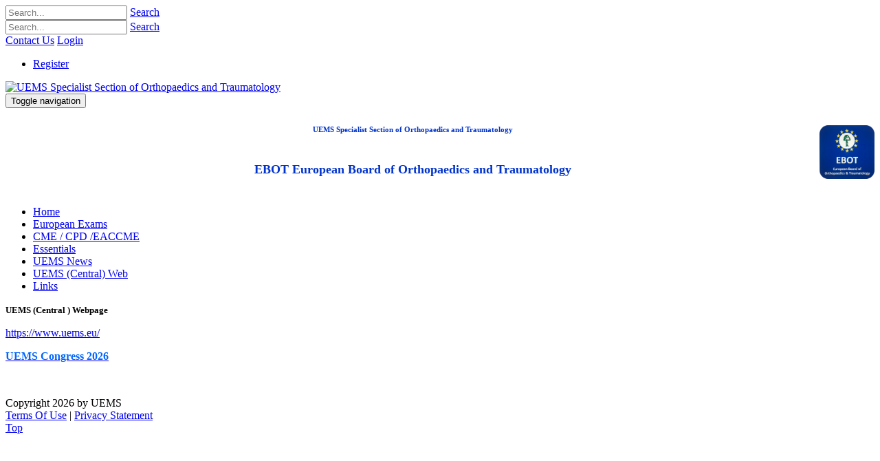

--- FILE ---
content_type: text/html; charset=utf-8
request_url: https://uems-ortho.org/UEMS-Central-Web
body_size: 7709
content:
<!DOCTYPE html>
<html  lang="en-CY">
<head id="Head"><meta content="text/html; charset=UTF-8" http-equiv="Content-Type" /><title>
	UEMS (Central) Web
</title><meta id="MetaDescription" name="DESCRIPTION" content="UEMS (Central) Web" /><meta id="MetaKeywords" name="KEYWORDS" content="UEMS (Central) Web" /><meta id="MetaRobots" name="ROBOTS" content="INDEX, FOLLOW" /><link href="/Resources/Shared/stylesheets/dnndefault/7.0.0/default.css?cdv=189" type="text/css" rel="stylesheet"/><link href="/Resources/Search/SearchSkinObjectPreview.css?cdv=189" type="text/css" rel="stylesheet"/><link href="/Portals/_default/skins/uemstheme/bootstrap/css/bootstrap.min.css?cdv=189" type="text/css" rel="stylesheet"/><link href="/Resources/Shared/Components/CookieConsent/cookieconsent.min.css?cdv=189" type="text/css" rel="stylesheet"/><link href="/Portals/_default/skins/uemstheme/css/jquery.smartmenus.bootstrap.css?cdv=189" type="text/css" rel="stylesheet"/><link href="/Portals/_default/skins/uemstheme/css/all.css?cdv=189" type="text/css" rel="stylesheet"/><link href="/Portals/_default/skins/uemstheme/Menus/MainMenu/MainMenu.css?cdv=189" type="text/css" rel="stylesheet"/><link href="/Portals/_default/skins/uemstheme/css/mdb.css?cdv=189" type="text/css" rel="stylesheet"/><link href="/Portals/_default/skins/uemstheme/css/jquery.fancybox.css?cdv=189" type="text/css" rel="stylesheet"/><link href="/Portals/_default/skins/uemstheme/skin.css?cdv=189" type="text/css" rel="stylesheet"/><script src="/Resources/libraries/jQuery/03_02_01/jquery.js?cdv=189" type="text/javascript"></script><script src="/Resources/libraries/jQuery-Migrate/03_00_00/jquery-migrate.js?cdv=189" type="text/javascript"></script><script src="/Resources/libraries/jQuery-UI/01_12_01/jquery-ui.js?cdv=189" type="text/javascript"></script><!--[if LT IE 9]><link id="IE8Minus" rel="stylesheet" type="text/css" href="/Portals/_default/skins/uemstheme/css/ie8style.css" /><![endif]--><link rel='SHORTCUT ICON' href='/Portals/0/UEMS LOGO FINAL.ico?ver=2022-05-26-175445-363' type='image/x-icon' /><meta name="viewport" content="width=device-width,initial-scale=1" /></head>
<body id="Body">
    
    <form method="post" action="/UEMS-Central-Web" id="Form" enctype="multipart/form-data">
<div class="aspNetHidden">
<input type="hidden" name="__EVENTTARGET" id="__EVENTTARGET" value="" />
<input type="hidden" name="__EVENTARGUMENT" id="__EVENTARGUMENT" value="" />
<input type="hidden" name="__VIEWSTATE" id="__VIEWSTATE" value="xnSqGCsc0mMHdVlbrOt2x1D8FuKzUkjp2euNzvKvCmmMZ2ow/ZhZUr/xays6rl+QaMqwqAeXfkhTpW2dGLsEG2WKP1ClBC3aIoymoFnrm00wQQ6dVOxrhULkLrsiJ6oB32kfTeTfEILJSPWMRc3LdL7v6miw8kvQURNnyyWhDWaNTnuyMuHlVqaPXOdSrA8GjGBTcR0JlLFftX8hxKGUVvBEXRU=" />
</div>

<script type="text/javascript">
//<![CDATA[
var theForm = document.forms['Form'];
if (!theForm) {
    theForm = document.Form;
}
function __doPostBack(eventTarget, eventArgument) {
    if (!theForm.onsubmit || (theForm.onsubmit() != false)) {
        theForm.__EVENTTARGET.value = eventTarget;
        theForm.__EVENTARGUMENT.value = eventArgument;
        theForm.submit();
    }
}
//]]>
</script>


<script src="/WebResource.axd?d=pynGkmcFUV3WYSKtZV5A4bkWqx6NZkTxWB6wK3LARrGaDE-JV6aZs2lshl81&amp;t=638942318805310136" type="text/javascript"></script>


<script type="text/javascript">
//<![CDATA[
var __cultureInfo = {"name":"en-CY","numberFormat":{"CurrencyDecimalDigits":2,"CurrencyDecimalSeparator":".","IsReadOnly":false,"CurrencyGroupSizes":[3],"NumberGroupSizes":[3],"PercentGroupSizes":[3],"CurrencyGroupSeparator":",","CurrencySymbol":"€","NaNSymbol":"NaN","CurrencyNegativePattern":1,"NumberNegativePattern":1,"PercentPositivePattern":1,"PercentNegativePattern":1,"NegativeInfinitySymbol":"-∞","NegativeSign":"-","NumberDecimalDigits":2,"NumberDecimalSeparator":".","NumberGroupSeparator":",","CurrencyPositivePattern":0,"PositiveInfinitySymbol":"∞","PositiveSign":"+","PercentDecimalDigits":2,"PercentDecimalSeparator":".","PercentGroupSeparator":",","PercentSymbol":"%","PerMilleSymbol":"‰","NativeDigits":["0","1","2","3","4","5","6","7","8","9"],"DigitSubstitution":1},"dateTimeFormat":{"AMDesignator":"AM","Calendar":{"MinSupportedDateTime":"\/Date(-62135596800000)\/","MaxSupportedDateTime":"\/Date(253402293599999)\/","AlgorithmType":1,"CalendarType":1,"Eras":[1],"TwoDigitYearMax":2029,"IsReadOnly":false},"DateSeparator":"/","FirstDayOfWeek":1,"CalendarWeekRule":0,"FullDateTimePattern":"dddd, d MMMM yyyy h:mm:ss tt","LongDatePattern":"dddd, d MMMM yyyy","LongTimePattern":"h:mm:ss tt","MonthDayPattern":"d MMMM","PMDesignator":"PM","RFC1123Pattern":"ddd, dd MMM yyyy HH\u0027:\u0027mm\u0027:\u0027ss \u0027GMT\u0027","ShortDatePattern":"dd/MM/yyyy","ShortTimePattern":"h:mm tt","SortableDateTimePattern":"yyyy\u0027-\u0027MM\u0027-\u0027dd\u0027T\u0027HH\u0027:\u0027mm\u0027:\u0027ss","TimeSeparator":":","UniversalSortableDateTimePattern":"yyyy\u0027-\u0027MM\u0027-\u0027dd HH\u0027:\u0027mm\u0027:\u0027ss\u0027Z\u0027","YearMonthPattern":"MMMM yyyy","AbbreviatedDayNames":["Sun","Mon","Tue","Wed","Thu","Fri","Sat"],"ShortestDayNames":["Su","Mo","Tu","We","Th","Fr","Sa"],"DayNames":["Sunday","Monday","Tuesday","Wednesday","Thursday","Friday","Saturday"],"AbbreviatedMonthNames":["Jan","Feb","Mar","Apr","May","Jun","Jul","Aug","Sep","Oct","Nov","Dec",""],"MonthNames":["January","February","March","April","May","June","July","August","September","October","November","December",""],"IsReadOnly":false,"NativeCalendarName":"Gregorian Calendar","AbbreviatedMonthGenitiveNames":["Jan","Feb","Mar","Apr","May","Jun","Jul","Aug","Sep","Oct","Nov","Dec",""],"MonthGenitiveNames":["January","February","March","April","May","June","July","August","September","October","November","December",""]},"eras":[1,"AD",null,0]};//]]>
</script>

<script src="/ScriptResource.axd?d=NJmAwtEo3IrLyvf8hGUCHuhXjdXMikMAtyaSqTpe8vjuExO0cdBmI5aqoDAXq0pAFFt0ayhvUnE0rNH4JCr-OBQl_2qwNDBnbapufeVvJZszut8uFSfe88AUeL98pmxklQW81g2&amp;t=32e5dfca" type="text/javascript"></script>
<script src="/ScriptResource.axd?d=dwY9oWetJoK7lYKk_IbwAbc0S99gqcjW6mvousolRjJZwni3G3rgAZFKANnJ_AyDjPaXi1tg8CbQb3I8q6u1bCSaqompWJljiEzr0UPJb7kWWU8xu5XO0vMzi81WgiU7yeA0-OjaFhBIrGq50&amp;t=32e5dfca" type="text/javascript"></script>
<div class="aspNetHidden">

	<input type="hidden" name="__VIEWSTATEGENERATOR" id="__VIEWSTATEGENERATOR" value="CA0B0334" />
	<input type="hidden" name="__VIEWSTATEENCRYPTED" id="__VIEWSTATEENCRYPTED" value="" />
	<input type="hidden" name="__EVENTVALIDATION" id="__EVENTVALIDATION" value="ZkkWJL8Hm6xN/VNiiu93pI5P0fS9OG0tb2acgiepuI9jQZuCVjKx4ccci+6kV4qyvrlP5MMaCafsHZkvcDSf5XFcACjK6XcawkBdpJeXSw8wmjrcTuV5ps4NstB3iZ5dLh893K0fh55ih6lcHOhPXXpMbGGJiILMCr496jw2t6ze8FOyICepnnDlvTPULUeitZ3LWg==" />
</div><script src="/Portals/_default/skins/uemstheme/js/mdb.js?cdv=189" type="text/javascript"></script><script src="/Portals/_default/skins/uemstheme/js/modules/scrolling-navbar.js?cdv=189" type="text/javascript"></script><script src="/Portals/_default/skins/uemstheme/js/popper.min.js?cdv=189" type="text/javascript"></script><script src="/js/dnn.js?cdv=189" type="text/javascript"></script><script src="/Resources/Shared/Components/CookieConsent/cookieconsent.min.js?cdv=189" type="text/javascript"></script><script src="/js/dnn.modalpopup.js?cdv=189" type="text/javascript"></script><script src="/Resources/Shared/Scripts/jquery/jquery.hoverIntent.min.js?cdv=189" type="text/javascript"></script><script src="/Portals/_default/skins/uemstheme/bootstrap/js/bootstrap.min.js?cdv=189" type="text/javascript"></script><script src="/Portals/_default/skins/uemstheme/js/jquery.smartmenus.js?cdv=189" type="text/javascript"></script><script src="/Portals/_default/skins/uemstheme/js/jquery.smartmenus.bootstrap.js?cdv=189" type="text/javascript"></script><script src="/Portals/_default/skins/uemstheme/js/scripts.js?cdv=189" type="text/javascript"></script><script src="/Portals/_default/skins/uemstheme/js/jquery.blueimp-gallery.min.js?cdv=189" type="text/javascript"></script><script src="/Portals/_default/skins/uemstheme/js/jquery.fancybox.js?cdv=189" type="text/javascript"></script><script src="/js/dnncore.js?cdv=189" type="text/javascript"></script><script src="/js/dnn.cookieconsent.js?cdv=189" type="text/javascript"></script><script src="/Resources/Search/SearchSkinObjectPreview.js?cdv=189" type="text/javascript"></script><script src="/js/dnn.servicesframework.js?cdv=189" type="text/javascript"></script>
<script type="text/javascript">
//<![CDATA[
Sys.WebForms.PageRequestManager._initialize('ScriptManager', 'Form', [], [], [], 2400, '');
//]]>
</script>

        
        
        






<div id="siteWrapper">

    <!-- UserControlPanel  -->
    <div id="topHeader">
        <div class="container">
            <div class="row">
                <div class="col-md-6">
                    <div id="search-top" class="pull-right small-screens hidden-sm hidden-md hidden-lg">
                        <span id="dnn_dnnSearch2_ClassicSearch">
    
    
    <span class="searchInputContainer" data-moreresults="See More Results" data-noresult="No Results Found">
        <input name="dnn$dnnSearch2$txtSearch" type="text" maxlength="255" size="20" id="dnn_dnnSearch2_txtSearch" class="NormalTextBox" aria-label="Search" autocomplete="off" placeholder="Search..." />
        <a class="dnnSearchBoxClearText" title="Clear search text"></a>
    </span>
    <a id="dnn_dnnSearch2_cmdSearch" class="SearchButton" href="javascript:__doPostBack(&#39;dnn$dnnSearch2$cmdSearch&#39;,&#39;&#39;)">Search</a>
</span>


<script type="text/javascript">
    $(function() {
        if (typeof dnn != "undefined" && typeof dnn.searchSkinObject != "undefined") {
            var searchSkinObject = new dnn.searchSkinObject({
                delayTriggerAutoSearch : 400,
                minCharRequiredTriggerAutoSearch : 2,
                searchType: 'S',
                enableWildSearch: true,
                cultureCode: 'en-CY',
                portalId: -1
                }
            );
            searchSkinObject.init();
            
            
            // attach classic search
            var siteBtn = $('#dnn_dnnSearch2_SiteRadioButton');
            var webBtn = $('#dnn_dnnSearch2_WebRadioButton');
            var clickHandler = function() {
                if (siteBtn.is(':checked')) searchSkinObject.settings.searchType = 'S';
                else searchSkinObject.settings.searchType = 'W';
            };
            siteBtn.on('change', clickHandler);
            webBtn.on('change', clickHandler);
            
            
        }
    });
</script>

                    </div>
                </div>
            </div>
            <div class="row">
                <div class="col-md-12">
                    <div class="language">
                        <div class="language-object" >


</div>
                    </div>
                    <div class="search hidden-xs">
                        <span id="dnn_dnnSearch_ClassicSearch">
    
    
    <span class="searchInputContainer" data-moreresults="See More Results" data-noresult="No Results Found">
        <input name="dnn$dnnSearch$txtSearch" type="text" maxlength="255" size="20" id="dnn_dnnSearch_txtSearch" class="NormalTextBox" aria-label="Search" autocomplete="off" placeholder="Search..." />
        <a class="dnnSearchBoxClearText" title="Clear search text"></a>
    </span>
    <a id="dnn_dnnSearch_cmdSearch" class="SearchButton" href="javascript:__doPostBack(&#39;dnn$dnnSearch$cmdSearch&#39;,&#39;&#39;)">Search</a>
</span>


<script type="text/javascript">
    $(function() {
        if (typeof dnn != "undefined" && typeof dnn.searchSkinObject != "undefined") {
            var searchSkinObject = new dnn.searchSkinObject({
                delayTriggerAutoSearch : 400,
                minCharRequiredTriggerAutoSearch : 2,
                searchType: 'S',
                enableWildSearch: true,
                cultureCode: 'en-CY',
                portalId: -1
                }
            );
            searchSkinObject.init();
            
            
            // attach classic search
            var siteBtn = $('#dnn_dnnSearch_SiteRadioButton');
            var webBtn = $('#dnn_dnnSearch_WebRadioButton');
            var clickHandler = function() {
                if (siteBtn.is(':checked')) searchSkinObject.settings.searchType = 'S';
                else searchSkinObject.settings.searchType = 'W';
            };
            siteBtn.on('change', clickHandler);
            webBtn.on('change', clickHandler);
            
            
        }
    });
</script>

                    </div>
                    
                    <a id="search-action" aria-label="Search"></a>
                    <div id="dnn_login" class="pull-right">
                     <span class="contactus float-right"><a href="/Contact-us" class=" text-white">Contact Us</a></span>
                       
                       
                        <a id="dnn_dnnLogin_loginLink" title="Login" class="LoginLink" rel="nofollow" onclick="return dnnModal.show(&#39;https://uems-ortho.org/Login?returnurl=/UEMS-Central-Web&amp;popUp=true&#39;,/*showReturn*/true,300,650,true,&#39;&#39;)" href="https://uems-ortho.org/Login?returnurl=%2fUEMS-Central-Web">Login</a>

                        
<div id="dnn_dnnUser_registerGroup" class="registerGroup">
    <ul class="buttonGroup">
        
        
    	<li class="userDisplayName"><a id="dnn_dnnUser_enhancedRegisterLink" title="Register" rel="nofollow" onclick="return dnnModal.show(&#39;https://uems-ortho.org/Register?returnurl=https%253a%252f%252fuems-ortho.org%252fUEMS-Central-Web&amp;popUp=true&#39;,/*showReturn*/true,600,950,true,&#39;&#39;)" href="https://uems-ortho.org/Register?returnurl=https%3a%2f%2fuems-ortho.org%2fUEMS-Central-Web">Register</a></li>
                                               
    </ul>
</div>
                        
                    </div>
                </div>
            </div>
        </div>
    </div>

    <!--Header -->
    <header role="banner" class="z-depth-2" >
        <div id="mainHeader-inner" class="container">
            <div class="clearfix"></div>
            <div class="navbar navbar-default" role="navigation">
                <div id="navbar-top-wrapper" >
                    <div id="logo">
                        <span class="brand">
                            <a id="dnn_dnnLOGO_hypLogo" title="UEMS Specialist Section of Orthopaedics and Traumatology" href="https://uems-ortho.org/"><img id="dnn_dnnLOGO_imgLogo" src="/Portals/0/UEMS%20LOGO%20FINAL.jpg?ver=2022-05-13-192425-820" alt="UEMS Specialist Section of Orthopaedics and Traumatology" /></a>
                        </span>
                    </div>
                </div>
                <div id="HeaderBar" class="col-md-8"></div>
                <!-- Brand and toggle get grouped for better mobile display -->
                <div class="navbar-header">
                    <button type="button" class="navbar-toggle" data-toggle="collapse" data-target=".navbar-collapse">
                        <span class="sr-only">Toggle navigation</span>
                        <span class="icon-bar"></span>
                        <span class="icon-bar"></span>
                        <span class="icon-bar"></span>
                    </button>
                </div>
                <div id="dnn_MenuPane" class="col-md-10"><div class="DnnModule DnnModule-DNN_HTML DnnModule-388"><a name="388"></a>
<div class="ContainerWrapper">
    <div class="dnnClear">       
        <div id="dnn_ctr388_ContentPane" class="ContainerPane"><!-- Start_Module_388 --><div id="dnn_ctr388_ModuleContent" class="DNNModuleContent ModDNNHTMLC">
	<div id="dnn_ctr388_HtmlModule_lblContent" class="Normal">
	<div class="col-sm-2;"><img alt="" class="img-fluid" src="/portals/0/EBOT_new_LOGO.png?ver=2019-09-17-190238-637" style="width: 80px; height: 78px; float: right;" title="" /></div>

<div class="col-sm-10">
<h6 style="text-align: center;"><span style="color:#0033cc;">UEMS Specialist Section of Orthopaedics and Traumatology</span></h6>

<h6 style="text-align: center; font-size: 18px;"><span style="color:#0033cc;">EBOT European Board of Orthopaedics and Traumatology</span></h6>
</div>

</div>

</div><!-- End_Module_388 --></div>
    </div>
</div>


</div></div>
                <div id="navbar" class="collapse navbar-collapse ">
                    <div id="dnnMenu">
	<ul class="nav navbar-nav topLevel">
		
        <li class="menuItem ">
        
            <a href="https://uems-ortho.org/" ><span>Home</span> </a>
        
        </li>
    
        <li class="menuItem ">
        
            <a href="https://uems-ortho.org/European-Exams" ><span>European Exams</span> </a>
        
        </li>
    
        <li class="menuItem ">
        
            <a href="https://uems-ortho.org/CME-CPD-EACCME" ><span>CME / CPD /EACCME</span> </a>
        
        </li>
    
        <li class="menuItem ">
        
            <a href="https://uems-ortho.org/Essentials" ><span>Essentials</span> </a>
        
        </li>
    
        <li class="menuItem ">
        
            <a href="https://uems-ortho.org/UEMS-News" ><span>UEMS News</span> </a>
        
        </li>
    
        <li class="menuItem active">
        
            <a href="https://uems-ortho.org/UEMS-Central-Web" ><span>UEMS (Central) Web</span> </a>
        
        </li>
    
        <li class="menuItem ">
        
            <a href="https://uems-ortho.org/Links" ><span>Links</span> </a>
        
        </li>
    
	</ul>
</div>
    
	
                </div>
            </div>
        </div>
    </header>

    <!-- Page Content -->
    <div class="container">
        <main role="main">
            <div class="row dnnpane">
                <div id="dnn_HeaderPane" class="col-md-12 headerPane DNNEmptyPane"></div> 
            </div>   
            <div id="mainContent-inner">
                <div class="row dnnpane">
                    <div id="dnn_ContentPane" class="col-md-12 contentPane"><div class="DnnModule DnnModule-DNN_HTML DnnModule-385"><a name="385"></a>
<div class="ContainerWrapper">
    <div class="dnnClear">       
        <div id="dnn_ctr385_ContentPane" class="ContainerPane"><!-- Start_Module_385 --><div id="dnn_ctr385_ModuleContent" class="DNNModuleContent ModDNNHTMLC">
	<div id="dnn_ctr385_HtmlModule_lblContent" class="Normal">
	<p><b><font face="verdana" size="2">UEMS (Central ) Webpage</font></b></p>

<p><a href="https://www.uems.eu/" target="_blank">https://www.uems.eu/</a></p>

<p><strong><u><span style="font-family:verdana;"><a href="https://www.uems.eu/uems-congress-2026" target="_blank"><span style="color:#0066ff;">UEMS Congress 2026</span></a></span></u></strong></p>

<p>&nbsp;</p>

</div>

</div><!-- End_Module_385 --></div>
    </div>
</div>


</div></div>
                </div>

                <div class="row dnnpane">
                    <div id="dnn_P1_75_1" class="col-md-8 spacingTop DNNEmptyPane"></div>
                    <div id="dnn_P1_25_2" class="col-md-4 spacingTop DNNEmptyPane"></div>
                </div>

                <div class="row dnnpane">
                    <div id="dnn_P2_25_1" class="col-md-4 spacingTop DNNEmptyPane"></div>
                    <div id="dnn_P2_75_2" class="col-md-8 spacingTop DNNEmptyPane"></div>
                </div>

                <div class="row dnnpane">
                    <div id="dnn_P3_33_1" class="col-md-4 spacingTop DNNEmptyPane"></div>
                    <div id="dnn_P3_33_2" class="col-md-4 spacingTop DNNEmptyPane"></div>
                    <div id="dnn_P3_33_3" class="col-md-4 spacingTop DNNEmptyPane"></div>
                </div>

                <div class="row dnnpane">
                    <div id="dnn_ContentPaneLower" class="col-md-12 contentPane spacingTop DNNEmptyPane"></div>
                </div>
            </div><!-- /.mainContent-inner -->
        </main>
        <!-- /.mainContent -->
    </div>
    <!-- /.container -->

    <!-- Footer -->
    <footer role="contentinfo">
        <div class="footer-above">
            <div class="container">
                <div class="row dnnpane">
                    <div id="dnn_footer_25_1" class="footer-col col-md-3 col-sm-6 DNNEmptyPane"></div>
                    <div id="dnn_footer_25_2" class="footer-col col-md-3 col-sm-6 DNNEmptyPane"></div>
                    <div class="clearfix visible-sm"></div>
                    <div id="dnn_footer_25_3" class="footer-col col-md-3 col-sm-6 DNNEmptyPane"></div>
                    <div id="dnn_footer_25_4" class="footer-col col-md-3 col-sm-6 DNNEmptyPane"></div>
                </div>
            </div>
        </div>
        <div class="footer-below">
            <div class="container">
                <div class="row dnnpane">
                    <div class="col-md-12">
                        <div class="copyright">
                            <span id="dnn_dnnCopyright_lblCopyright" class="SkinObject">Copyright 2026 by UEMS</span>

                        </div>
                        <div class="terms-priv">
                            
                            <a id="dnn_dnnTerms_hypTerms" class="SkinObject" rel="nofollow" href="https://uems-ortho.org/Terms">Terms Of Use</a>
                            |
					        <a id="dnn_dnnPrivacy_hypPrivacy" class="SkinObject" rel="nofollow" href="https://uems-ortho.org/Privacy">Privacy Statement</a>
                        </div>
                    </div>
                </div>
            </div>
        </div>
    </footer>
    <a href="javascript:topFunction()" id="myBtn">Top</a>
</div>
<script type="text/javascript">
    $(document).ready(function () {
        var inViewMode = $('.dnnEditState').length === 0;

        var element = document.getElementsByClassName("navbar-container");
        if (inViewMode == false) {
            $('#navcontainer').css('margin-bottom', '0px');

        }

    })
    // When the user scrolls down 20px from the top of the document, show the button
    //window.onscroll = function () { scrollFunction() };
    $("#siteWrapper").scroll(function () { scrollFunction() });
    function scrollFunction() {
        if (document.body.scrollTop > 20 || document.documentElement.scrollTop > 20) {
            document.getElementById("myBtn").style.display = "block";
        } else {
            document.getElementById("myBtn").style.display = "none";
        }
    }

    // When the user clicks on the button, scroll to the top of the document
    function topFunction() {
        document.body.scrollTop = 0;
        document.documentElement.scrollTop = 0;
    }
</script>

<!--CDF(Css|/Portals/_default/skins/uemstheme/bootstrap/css/bootstrap.min.css?cdv=189|DnnPageHeaderProvider|12)-->
<!--CDF(Css|/Portals/_default/skins/uemstheme/css/jquery.smartmenus.bootstrap.css?cdv=189|DnnPageHeaderProvider|13)-->
<!--CDF(Css|/Portals/_default/skins/uemstheme/Menus/MainMenu/MainMenu.css?cdv=189|DnnPageHeaderProvider|14)-->
<!--CDF(Css|/Portals/_default/skins/uemstheme/skin.css?cdv=189|DnnPageHeaderProvider|100)-->


<!--CDF(Javascript|/Portals/_default/skins/uemstheme/bootstrap/js/bootstrap.min.js?cdv=189|DnnBodyProvider|100)-->
<!--CDF(Javascript|/Portals/_default/skins/uemstheme/js/jquery.smartmenus.js?cdv=189|DnnBodyProvider|100)-->
<!--CDF(Javascript|/Portals/_default/skins/uemstheme/js/jquery.smartmenus.bootstrap.js?cdv=189|DnnBodyProvider|100)-->
<!--CDF(Javascript|/Portals/_default/skins/uemstheme/js/scripts.js?cdv=189|DnnBodyProvider|100)-->





<!--CDF(Javascript|/Portals/_default/skins/uemstheme/js/mdb.js?cdv=189|DnnBodyProvider|10)-->
<!--CDF(Javascript|/Portals/_default/skins/uemstheme/js/modules/scrolling-navbar.js?cdv=189|DnnBodyProvider|10)-->
<!--CDF(Javascript|/Portals/_default/skins/uemstheme/js/popper.min.js?cdv=189|DnnBodyProvider|10)-->
<!--CDF(Css|/Portals/_default/skins/uemstheme/css/mdb.css?cdv=189|DnnPageHeaderProvider|14)-->

<!--CDF(Css|/Portals/_default/skins/uemstheme/css/all.css?cdv=189|DnnPageHeaderProvider|13)-->
<!--CDF(Javascript|/Portals/_default/skins/uemstheme/js/jquery.blueimp-gallery.min.js?cdv=189|DnnBodyProvider|100)-->
<!--CDF(Css|/Portals/_default/skins/uemstheme/css/jquery.fancybox.css?cdv=189|DnnPageHeaderProvider|14)-->
<!--CDF(Javascript|/Portals/_default/skins/uemstheme/js/jquery.fancybox.js?cdv=189|DnnBodyProvider|100)-->

        <input name="ScrollTop" type="hidden" id="ScrollTop" />
        <input name="__dnnVariable" type="hidden" id="__dnnVariable" autocomplete="off" value="`{`cc_morelink`:`/privacy`,`cc_message`:`This website uses cookies to ensure you get the best experience on our website.`,`cc_dismiss`:`Got it!`,`cc_link`:`Learn more`,`__scdoff`:`1`,`sf_siteRoot`:`/`,`sf_tabId`:`38`}" />
        <input name="__RequestVerificationToken" type="hidden" value="BK4VWOOCE-G7x_Iwf2ljr2LjvIzaKcrdrCswt1BlMF1IdOLkr_Xjqn-lddvq5FDhQVFjtA2" />
    </form>
    <!--CDF(Javascript|/js/dnncore.js?cdv=189|DnnBodyProvider|100)--><!--CDF(Javascript|/Resources/Shared/Components/CookieConsent/cookieconsent.min.js?cdv=189|DnnBodyProvider|40)--><!--CDF(Css|/Resources/Shared/Components/CookieConsent/cookieconsent.min.css?cdv=189|DnnPageHeaderProvider|12)--><!--CDF(Javascript|/js/dnn.cookieconsent.js?cdv=189|DnnBodyProvider|100)--><!--CDF(Javascript|/js/dnn.modalpopup.js?cdv=189|DnnBodyProvider|50)--><!--CDF(Css|/Resources/Shared/stylesheets/dnndefault/7.0.0/default.css?cdv=189|DnnPageHeaderProvider|5)--><!--CDF(Css|/Portals/_default/skins/uemstheme/skin.css?cdv=189|DnnPageHeaderProvider|15)--><!--CDF(Css|/Resources/Search/SearchSkinObjectPreview.css?cdv=189|DnnPageHeaderProvider|10)--><!--CDF(Javascript|/Resources/Search/SearchSkinObjectPreview.js?cdv=189|DnnBodyProvider|100)--><!--CDF(Css|/Resources/Search/SearchSkinObjectPreview.css?cdv=189|DnnPageHeaderProvider|10)--><!--CDF(Javascript|/Resources/Search/SearchSkinObjectPreview.js?cdv=189|DnnBodyProvider|100)--><!--CDF(Javascript|/js/dnn.js?cdv=189|DnnBodyProvider|12)--><!--CDF(Javascript|/js/dnn.servicesframework.js?cdv=189|DnnBodyProvider|100)--><!--CDF(Javascript|/Resources/Shared/Scripts/jquery/jquery.hoverIntent.min.js?cdv=189|DnnBodyProvider|55)--><!--CDF(Javascript|/Resources/libraries/jQuery/03_02_01/jquery.js?cdv=189|DnnPageHeaderProvider|5)--><!--CDF(Javascript|/Resources/libraries/jQuery-Migrate/03_00_00/jquery-migrate.js?cdv=189|DnnPageHeaderProvider|6)--><!--CDF(Javascript|/Resources/libraries/jQuery-UI/01_12_01/jquery-ui.js?cdv=189|DnnPageHeaderProvider|10)-->
    
</body>
</html>
